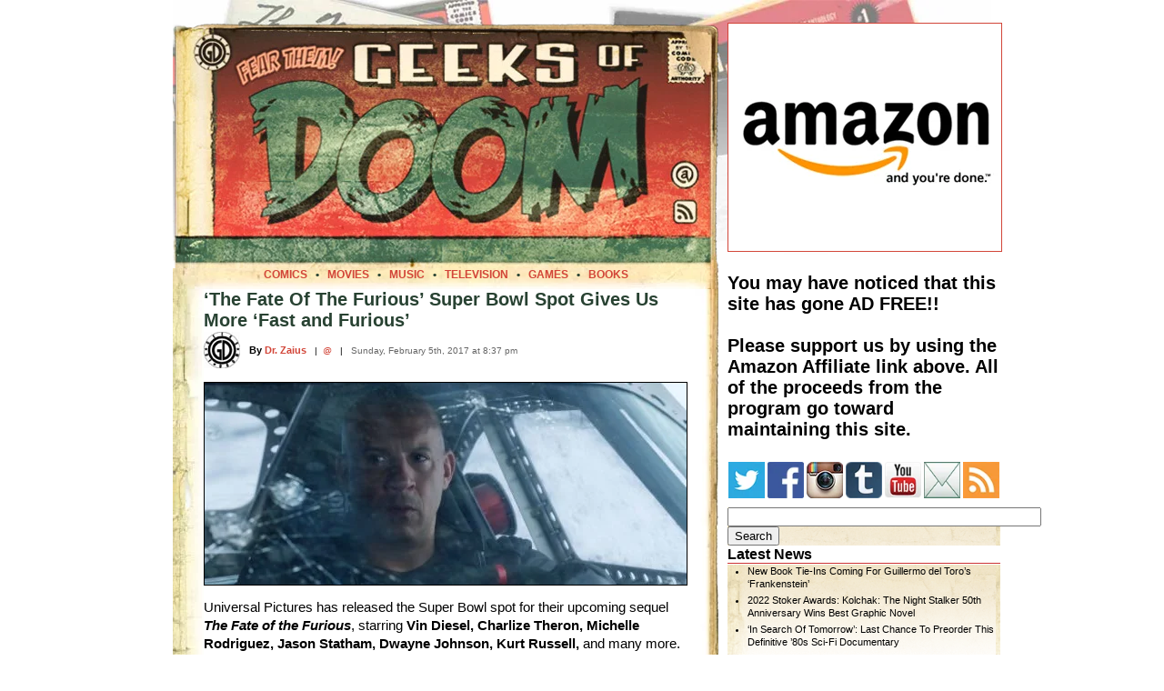

--- FILE ---
content_type: text/html; charset=UTF-8
request_url: https://geeksofdoom.com/2017/02/05/fate-of-the-furious-super-bowl-spot
body_size: 21252
content:
<!DOCTYPE html PUBLIC "-//W3C//DTD XHTML 1.0 Transitional//EN" "https://www.w3.org/TR/xhtml1/DTD/xhtml1-transitional.dtd"><html xmlns="https://www.w3.org/1999/xhtml"><head profile="https://gmpg.org/xfn/11"><meta http-equiv="Content-Type" content="text/html; charset=UTF-8" /><meta http-equiv="Content-Language" content="en" /><meta name="MSSmartTagsPreventParsing" content="TRUE" /><meta name="Resource-Type" content="document" /><meta name="Distribution" content="global" /><meta name="Robots" content="all" /><meta name="Revisit-After" content="2 days" /><meta name="title" content="&#8216;The Fate Of The Furious&#8217; Super Bowl Spot Gives Us More &#8216;Fast and Furious&#8217;" /><meta name="verify-v1" content="GlLwf81MqmMaxKIrWnrJwZYVtqCACxeu9QCfvXsPjnc=" /><meta name="y_key" content="1cc2fb1dfa767fa5" /><link rel="shortcut icon" href="https://www.geeksofdoom.com/GoD/img/favicon.ico" /><title>&#8216;The Fate Of The Furious&#8217; Super Bowl Spot Gives Us More &#8216;Fast and Furious&#8217;</title><link data-asynced="1" as="style" onload="this.onload=null;this.rel='stylesheet'"  rel="preload" href="https://www.geeksofdoom.com/GoD_css/master_1000.css" type="text/css" media="screen" /><link rel="alternate" type="application/rss+xml" title="Geeks of Doom RSS" href="https://feeds.feedburner.com/geeksofdoom" /><link rel="pingback" href="https://www.geeksofdoom.com/xmlrpc.php" /><meta name='robots' content='max-image-preview:large' /><link rel='dns-prefetch' href='//stats.wp.com' /><link rel='preconnect' href='//c0.wp.com' /><link rel='preconnect' href='//i0.wp.com' /><link rel="alternate" type="application/rss+xml" title="Geeks of Doom &raquo; &#8216;The Fate Of The Furious&#8217; Super Bowl Spot Gives Us More &#8216;Fast and Furious&#8217; Comments Feed" href="https://geeksofdoom.com/2017/02/05/fate-of-the-furious-super-bowl-spot/feed" /><style id="litespeed-ccss">/*<![CDATA[*/@media screen{body{font-size:62.5%;font-family:'Lucida Grande',Verdana,Arial,Sans-Serif;border:0;padding:0;margin:0;background:#fff;text-align:left}table,td{border:0;border-spacing:0;padding:0;margin:0}#frame{width:900px;background:#fff;margin:0 auto}#framebackground{padding-top:0;background:#fff;background:url('https://www.geeksofdoom.com/GoD/img/frame/masthead900_bkg.jpg') no-repeat;background-position:left top}.cb{display:block;margin-top:10px;margin-bottom:10px;margin-left:auto;margin-right:auto;border:1px solid #000}#cse-search-box{width:220px!important}a{color:#d24538;text-decoration:none}a:link{color:#d24538}a:visited{color:#d24538}.storyheadsingle{color:#284232;font-weight:700;font-size:2em;margin:0 0 5px}.storyauthor{margin:10px 0 5px;font-size:1.1em;font-weight:700}.storyauthor a{color:#d24538}.storyauthor a:visited{color:#d24538}.storydate{margin:0;color:#666;font-size:1em}.storytext{font-size:1.45em;line-height:1.4em}.irt{text-align:right;font-style:italic;font-weight:700;color:#2d7195}.navhead{font-weight:700;font-size:1.6em;margin:0 0 -10px;border-bottom:1px solid #c33}.navtext{font-size:1.1em;line-height:1.3em;margin-left:0;background:url('https://www.geeksofdoom.com/GoD/img/frame/nav_bkgrnd.gif');background-repeat:repeat-x;background-position:top left}.navtext a,a:visited{color:#000;text-decoration:none}.navtext ul{list-style-type:disc;margin-left:0;padding-left:2em}.navtext li{padding-bottom:4px}a:visited{color:#000;text-decoration:none}.breadcrumbs{color:#d24538;font-size:1.2em;margin:0;padding:0}.breadcrumbs a{color:#d24538}.breadcrumbs a:visited{color:#d24538}#commentform p{margin:5px 0;width:500px}}ul{box-sizing:border-box}:root{--wp--preset--font-size--normal:16px;--wp--preset--font-size--huge:42px}/*]]>*/</style><script data-optimized="1" type="litespeed/javascript" data-src="https://geeksofdoom.com/wp-content/plugins/litespeed-cache/assets/js/css_async.min.js"></script> <link data-asynced="1" as="style" onload="this.onload=null;this.rel='stylesheet'"  rel='preload' id='wp-block-library-css' href='https://c0.wp.com/c/6.6.4/wp-includes/css/dist/block-library/style.min.css' type='text/css' media='all' /><link data-asynced="1" as="style" onload="this.onload=null;this.rel='stylesheet'"  rel='preload' id='mediaelement-css' href='https://c0.wp.com/c/6.6.4/wp-includes/js/mediaelement/mediaelementplayer-legacy.min.css' type='text/css' media='all' /><link data-asynced="1" as="style" onload="this.onload=null;this.rel='stylesheet'"  rel='preload' id='wp-mediaelement-css' href='https://c0.wp.com/c/6.6.4/wp-includes/js/mediaelement/wp-mediaelement.min.css' type='text/css' media='all' /><style id='jetpack-sharing-buttons-style-inline-css' type='text/css'>.jetpack-sharing-buttons__services-list{display:flex;flex-direction:row;flex-wrap:wrap;gap:0;list-style-type:none;margin:5px;padding:0}.jetpack-sharing-buttons__services-list.has-small-icon-size{font-size:12px}.jetpack-sharing-buttons__services-list.has-normal-icon-size{font-size:16px}.jetpack-sharing-buttons__services-list.has-large-icon-size{font-size:24px}.jetpack-sharing-buttons__services-list.has-huge-icon-size{font-size:36px}@media print{.jetpack-sharing-buttons__services-list{display:none!important}}.editor-styles-wrapper .wp-block-jetpack-sharing-buttons{gap:0;padding-inline-start:0}ul.jetpack-sharing-buttons__services-list.has-background{padding:1.25em 2.375em}</style><style id='classic-theme-styles-inline-css' type='text/css'>/*! This file is auto-generated */
.wp-block-button__link{color:#fff;background-color:#32373c;border-radius:9999px;box-shadow:none;text-decoration:none;padding:calc(.667em + 2px) calc(1.333em + 2px);font-size:1.125em}.wp-block-file__button{background:#32373c;color:#fff;text-decoration:none}</style><style id='global-styles-inline-css' type='text/css'>/*<![CDATA[*/:root{--wp--preset--aspect-ratio--square: 1;--wp--preset--aspect-ratio--4-3: 4/3;--wp--preset--aspect-ratio--3-4: 3/4;--wp--preset--aspect-ratio--3-2: 3/2;--wp--preset--aspect-ratio--2-3: 2/3;--wp--preset--aspect-ratio--16-9: 16/9;--wp--preset--aspect-ratio--9-16: 9/16;--wp--preset--color--black: #000000;--wp--preset--color--cyan-bluish-gray: #abb8c3;--wp--preset--color--white: #ffffff;--wp--preset--color--pale-pink: #f78da7;--wp--preset--color--vivid-red: #cf2e2e;--wp--preset--color--luminous-vivid-orange: #ff6900;--wp--preset--color--luminous-vivid-amber: #fcb900;--wp--preset--color--light-green-cyan: #7bdcb5;--wp--preset--color--vivid-green-cyan: #00d084;--wp--preset--color--pale-cyan-blue: #8ed1fc;--wp--preset--color--vivid-cyan-blue: #0693e3;--wp--preset--color--vivid-purple: #9b51e0;--wp--preset--gradient--vivid-cyan-blue-to-vivid-purple: linear-gradient(135deg,rgba(6,147,227,1) 0%,rgb(155,81,224) 100%);--wp--preset--gradient--light-green-cyan-to-vivid-green-cyan: linear-gradient(135deg,rgb(122,220,180) 0%,rgb(0,208,130) 100%);--wp--preset--gradient--luminous-vivid-amber-to-luminous-vivid-orange: linear-gradient(135deg,rgba(252,185,0,1) 0%,rgba(255,105,0,1) 100%);--wp--preset--gradient--luminous-vivid-orange-to-vivid-red: linear-gradient(135deg,rgba(255,105,0,1) 0%,rgb(207,46,46) 100%);--wp--preset--gradient--very-light-gray-to-cyan-bluish-gray: linear-gradient(135deg,rgb(238,238,238) 0%,rgb(169,184,195) 100%);--wp--preset--gradient--cool-to-warm-spectrum: linear-gradient(135deg,rgb(74,234,220) 0%,rgb(151,120,209) 20%,rgb(207,42,186) 40%,rgb(238,44,130) 60%,rgb(251,105,98) 80%,rgb(254,248,76) 100%);--wp--preset--gradient--blush-light-purple: linear-gradient(135deg,rgb(255,206,236) 0%,rgb(152,150,240) 100%);--wp--preset--gradient--blush-bordeaux: linear-gradient(135deg,rgb(254,205,165) 0%,rgb(254,45,45) 50%,rgb(107,0,62) 100%);--wp--preset--gradient--luminous-dusk: linear-gradient(135deg,rgb(255,203,112) 0%,rgb(199,81,192) 50%,rgb(65,88,208) 100%);--wp--preset--gradient--pale-ocean: linear-gradient(135deg,rgb(255,245,203) 0%,rgb(182,227,212) 50%,rgb(51,167,181) 100%);--wp--preset--gradient--electric-grass: linear-gradient(135deg,rgb(202,248,128) 0%,rgb(113,206,126) 100%);--wp--preset--gradient--midnight: linear-gradient(135deg,rgb(2,3,129) 0%,rgb(40,116,252) 100%);--wp--preset--font-size--small: 13px;--wp--preset--font-size--medium: 20px;--wp--preset--font-size--large: 36px;--wp--preset--font-size--x-large: 42px;--wp--preset--spacing--20: 0.44rem;--wp--preset--spacing--30: 0.67rem;--wp--preset--spacing--40: 1rem;--wp--preset--spacing--50: 1.5rem;--wp--preset--spacing--60: 2.25rem;--wp--preset--spacing--70: 3.38rem;--wp--preset--spacing--80: 5.06rem;--wp--preset--shadow--natural: 6px 6px 9px rgba(0, 0, 0, 0.2);--wp--preset--shadow--deep: 12px 12px 50px rgba(0, 0, 0, 0.4);--wp--preset--shadow--sharp: 6px 6px 0px rgba(0, 0, 0, 0.2);--wp--preset--shadow--outlined: 6px 6px 0px -3px rgba(255, 255, 255, 1), 6px 6px rgba(0, 0, 0, 1);--wp--preset--shadow--crisp: 6px 6px 0px rgba(0, 0, 0, 1);}:where(.is-layout-flex){gap: 0.5em;}:where(.is-layout-grid){gap: 0.5em;}body .is-layout-flex{display: flex;}.is-layout-flex{flex-wrap: wrap;align-items: center;}.is-layout-flex > :is(*, div){margin: 0;}body .is-layout-grid{display: grid;}.is-layout-grid > :is(*, div){margin: 0;}:where(.wp-block-columns.is-layout-flex){gap: 2em;}:where(.wp-block-columns.is-layout-grid){gap: 2em;}:where(.wp-block-post-template.is-layout-flex){gap: 1.25em;}:where(.wp-block-post-template.is-layout-grid){gap: 1.25em;}.has-black-color{color: var(--wp--preset--color--black) !important;}.has-cyan-bluish-gray-color{color: var(--wp--preset--color--cyan-bluish-gray) !important;}.has-white-color{color: var(--wp--preset--color--white) !important;}.has-pale-pink-color{color: var(--wp--preset--color--pale-pink) !important;}.has-vivid-red-color{color: var(--wp--preset--color--vivid-red) !important;}.has-luminous-vivid-orange-color{color: var(--wp--preset--color--luminous-vivid-orange) !important;}.has-luminous-vivid-amber-color{color: var(--wp--preset--color--luminous-vivid-amber) !important;}.has-light-green-cyan-color{color: var(--wp--preset--color--light-green-cyan) !important;}.has-vivid-green-cyan-color{color: var(--wp--preset--color--vivid-green-cyan) !important;}.has-pale-cyan-blue-color{color: var(--wp--preset--color--pale-cyan-blue) !important;}.has-vivid-cyan-blue-color{color: var(--wp--preset--color--vivid-cyan-blue) !important;}.has-vivid-purple-color{color: var(--wp--preset--color--vivid-purple) !important;}.has-black-background-color{background-color: var(--wp--preset--color--black) !important;}.has-cyan-bluish-gray-background-color{background-color: var(--wp--preset--color--cyan-bluish-gray) !important;}.has-white-background-color{background-color: var(--wp--preset--color--white) !important;}.has-pale-pink-background-color{background-color: var(--wp--preset--color--pale-pink) !important;}.has-vivid-red-background-color{background-color: var(--wp--preset--color--vivid-red) !important;}.has-luminous-vivid-orange-background-color{background-color: var(--wp--preset--color--luminous-vivid-orange) !important;}.has-luminous-vivid-amber-background-color{background-color: var(--wp--preset--color--luminous-vivid-amber) !important;}.has-light-green-cyan-background-color{background-color: var(--wp--preset--color--light-green-cyan) !important;}.has-vivid-green-cyan-background-color{background-color: var(--wp--preset--color--vivid-green-cyan) !important;}.has-pale-cyan-blue-background-color{background-color: var(--wp--preset--color--pale-cyan-blue) !important;}.has-vivid-cyan-blue-background-color{background-color: var(--wp--preset--color--vivid-cyan-blue) !important;}.has-vivid-purple-background-color{background-color: var(--wp--preset--color--vivid-purple) !important;}.has-black-border-color{border-color: var(--wp--preset--color--black) !important;}.has-cyan-bluish-gray-border-color{border-color: var(--wp--preset--color--cyan-bluish-gray) !important;}.has-white-border-color{border-color: var(--wp--preset--color--white) !important;}.has-pale-pink-border-color{border-color: var(--wp--preset--color--pale-pink) !important;}.has-vivid-red-border-color{border-color: var(--wp--preset--color--vivid-red) !important;}.has-luminous-vivid-orange-border-color{border-color: var(--wp--preset--color--luminous-vivid-orange) !important;}.has-luminous-vivid-amber-border-color{border-color: var(--wp--preset--color--luminous-vivid-amber) !important;}.has-light-green-cyan-border-color{border-color: var(--wp--preset--color--light-green-cyan) !important;}.has-vivid-green-cyan-border-color{border-color: var(--wp--preset--color--vivid-green-cyan) !important;}.has-pale-cyan-blue-border-color{border-color: var(--wp--preset--color--pale-cyan-blue) !important;}.has-vivid-cyan-blue-border-color{border-color: var(--wp--preset--color--vivid-cyan-blue) !important;}.has-vivid-purple-border-color{border-color: var(--wp--preset--color--vivid-purple) !important;}.has-vivid-cyan-blue-to-vivid-purple-gradient-background{background: var(--wp--preset--gradient--vivid-cyan-blue-to-vivid-purple) !important;}.has-light-green-cyan-to-vivid-green-cyan-gradient-background{background: var(--wp--preset--gradient--light-green-cyan-to-vivid-green-cyan) !important;}.has-luminous-vivid-amber-to-luminous-vivid-orange-gradient-background{background: var(--wp--preset--gradient--luminous-vivid-amber-to-luminous-vivid-orange) !important;}.has-luminous-vivid-orange-to-vivid-red-gradient-background{background: var(--wp--preset--gradient--luminous-vivid-orange-to-vivid-red) !important;}.has-very-light-gray-to-cyan-bluish-gray-gradient-background{background: var(--wp--preset--gradient--very-light-gray-to-cyan-bluish-gray) !important;}.has-cool-to-warm-spectrum-gradient-background{background: var(--wp--preset--gradient--cool-to-warm-spectrum) !important;}.has-blush-light-purple-gradient-background{background: var(--wp--preset--gradient--blush-light-purple) !important;}.has-blush-bordeaux-gradient-background{background: var(--wp--preset--gradient--blush-bordeaux) !important;}.has-luminous-dusk-gradient-background{background: var(--wp--preset--gradient--luminous-dusk) !important;}.has-pale-ocean-gradient-background{background: var(--wp--preset--gradient--pale-ocean) !important;}.has-electric-grass-gradient-background{background: var(--wp--preset--gradient--electric-grass) !important;}.has-midnight-gradient-background{background: var(--wp--preset--gradient--midnight) !important;}.has-small-font-size{font-size: var(--wp--preset--font-size--small) !important;}.has-medium-font-size{font-size: var(--wp--preset--font-size--medium) !important;}.has-large-font-size{font-size: var(--wp--preset--font-size--large) !important;}.has-x-large-font-size{font-size: var(--wp--preset--font-size--x-large) !important;}
:where(.wp-block-post-template.is-layout-flex){gap: 1.25em;}:where(.wp-block-post-template.is-layout-grid){gap: 1.25em;}
:where(.wp-block-columns.is-layout-flex){gap: 2em;}:where(.wp-block-columns.is-layout-grid){gap: 2em;}
:root :where(.wp-block-pullquote){font-size: 1.5em;line-height: 1.6;}/*]]>*/</style><link rel="https://api.w.org/" href="https://geeksofdoom.com/wp-json/" /><link rel="alternate" title="JSON" type="application/json" href="https://geeksofdoom.com/wp-json/wp/v2/posts/363947" /><link rel="EditURI" type="application/rsd+xml" title="RSD" href="https://geeksofdoom.com/xmlrpc.php?rsd" /><meta name="generator" content="WordPress 6.6.4" /><link rel="canonical" href="https://geeksofdoom.com/2017/02/05/fate-of-the-furious-super-bowl-spot" /><link rel='shortlink' href='https://wp.me/p3SKl0-1wG7' /><link rel="alternate" title="oEmbed (JSON)" type="application/json+oembed" href="https://geeksofdoom.com/wp-json/oembed/1.0/embed?url=https%3A%2F%2Fgeeksofdoom.com%2F2017%2F02%2F05%2Ffate-of-the-furious-super-bowl-spot" /><link rel="alternate" title="oEmbed (XML)" type="text/xml+oembed" href="https://geeksofdoom.com/wp-json/oembed/1.0/embed?url=https%3A%2F%2Fgeeksofdoom.com%2F2017%2F02%2F05%2Ffate-of-the-furious-super-bowl-spot&#038;format=xml" /><style>img#wpstats{display:none}</style><style data-context="foundation-flickity-css">/*<![CDATA[*//*! Flickity v2.0.2
http://flickity.metafizzy.co
---------------------------------------------- */.flickity-enabled{position:relative}.flickity-enabled:focus{outline:0}.flickity-viewport{overflow:hidden;position:relative;height:100%}.flickity-slider{position:absolute;width:100%;height:100%}.flickity-enabled.is-draggable{-webkit-tap-highlight-color:transparent;tap-highlight-color:transparent;-webkit-user-select:none;-moz-user-select:none;-ms-user-select:none;user-select:none}.flickity-enabled.is-draggable .flickity-viewport{cursor:move;cursor:-webkit-grab;cursor:grab}.flickity-enabled.is-draggable .flickity-viewport.is-pointer-down{cursor:-webkit-grabbing;cursor:grabbing}.flickity-prev-next-button{position:absolute;top:50%;width:44px;height:44px;border:none;border-radius:50%;background:#fff;background:hsla(0,0%,100%,.75);cursor:pointer;-webkit-transform:translateY(-50%);transform:translateY(-50%)}.flickity-prev-next-button:hover{background:#fff}.flickity-prev-next-button:focus{outline:0;box-shadow:0 0 0 5px #09f}.flickity-prev-next-button:active{opacity:.6}.flickity-prev-next-button.previous{left:10px}.flickity-prev-next-button.next{right:10px}.flickity-rtl .flickity-prev-next-button.previous{left:auto;right:10px}.flickity-rtl .flickity-prev-next-button.next{right:auto;left:10px}.flickity-prev-next-button:disabled{opacity:.3;cursor:auto}.flickity-prev-next-button svg{position:absolute;left:20%;top:20%;width:60%;height:60%}.flickity-prev-next-button .arrow{fill:#333}.flickity-page-dots{position:absolute;width:100%;bottom:-25px;padding:0;margin:0;list-style:none;text-align:center;line-height:1}.flickity-rtl .flickity-page-dots{direction:rtl}.flickity-page-dots .dot{display:inline-block;width:10px;height:10px;margin:0 8px;background:#333;border-radius:50%;opacity:.25;cursor:pointer}.flickity-page-dots .dot.is-selected{opacity:1}/*]]>*/</style><style data-context="foundation-slideout-css">.slideout-menu{position:fixed;left:0;top:0;bottom:0;right:auto;z-index:0;width:256px;overflow-y:auto;-webkit-overflow-scrolling:touch;display:none}.slideout-menu.pushit-right{left:auto;right:0}.slideout-panel{position:relative;z-index:1;will-change:transform}.slideout-open,.slideout-open .slideout-panel,.slideout-open body{overflow:hidden}.slideout-open .slideout-menu{display:block}.pushit{display:none}</style><link rel="image_src" href="https://www.geeksofdoom.com/GoD/img/2016/12/the-fate-of-the-furious-starring-vin-diesel-530x222.jpg" />
<style>.ios7.web-app-mode.has-fixed header{ background-color: rgba(45,53,63,.88);}</style></head><body><div id="frame"><div id="framebackground"><table width="900" border="0"><tr><td><img data-lazyloaded="1" src="[data-uri]" data-src="https://www.geeksofdoom.com/GoD/img/spacer.gif" alt="space" width="900" height="25" /></td></tr></table><table width="900" border="0" cellpadding="0" cellspacing="0"><tr><td valign="top"><table border="0" cellpadding="0" cellspacing="0"><tr><td colspan="3"><img data-lazyloaded="1" src="[data-uri]" data-src="https://www.geeksofdoom.com/GoD/img/frame/entry_top_01.png" width="600" height="7" border="0" alt="head" /></td></tr><tr><td><img data-lazyloaded="1" src="[data-uri]" data-src="https://www.geeksofdoom.com/GoD/img/frame/entry_top_02.png" width="5" height="263" border="0" alt="head" /></td><td><img data-lazyloaded="1" src="[data-uri]" data-src="https://www.geeksofdoom.com/GoD/img/frame/entry_top_03.jpg" width="590" height="263" border="0" alt="head" usemap="#headermap" /></td><td><img data-lazyloaded="1" src="[data-uri]" data-src="https://www.geeksofdoom.com/GoD/img/frame/entry_top_04.png" width="5" height="263" border="0" alt="head" /></td></tr></table><map name="headermap" id="headermap"><area shape="rect" coords="0,0,525,225" href="/" alt="Home" title="Visit the Geeks of Doom homepage" /><area shape="rect" coords="538,141,575,178" href="https://www.geeksofdoom.com/contact/" alt="Contact" title="Contact the Geeks of Doom" /><area shape="rect" coords="540,184,575,219" href="https://feeds.feedburner.com/geeksofdoom" alt="RSS Feed" title="Subscribe to our RSS Feed" /></map><table width="600" border="0" cellpadding="0" cellspacing="0"><tr><td align="center" valign="top" height="23" background="https://www.geeksofdoom.com/GoD/img/frame/story_border_top.jpg">
<span class="breadcrumbs"><strong>
<a href="https://www.geeksofdoom.com/category/comics">COMICS</a>
<font color="#284232">&nbsp;&nbsp;&bull;&nbsp;&nbsp;</font>
<a href="https://www.geeksofdoom.com/category/movies">MOVIES</a>
<font color="#284232">&nbsp;&nbsp;&bull;&nbsp;&nbsp;</font>
<a href="https://www.geeksofdoom.com/category/music">MUSIC</a>
<font color="#284232">&nbsp;&nbsp;&bull;&nbsp;&nbsp;</font>
<a href="https://www.geeksofdoom.com/category/television">TELEVISION</a>
<font color="#284232">&nbsp;&nbsp;&bull;&nbsp;&nbsp;</font>
<a href="https://www.geeksofdoom.com/category/video-games">GAMES</a>
<font color="#284232">&nbsp;&nbsp;&bull;&nbsp;&nbsp;</font>
<a href="https://www.geeksofdoom.com/category/books">BOOKS</a>
</strong></span></td></tr></table><table width="600" border="0" cellpadding="0" cellspacing="0"><tr><td width="35" bgcolor="#ffffff" background="https://www.geeksofdoom.com/GoD/img/frame/story_border_left.jpg"></td><td width="530"><span class="storyheadsingle" id="post-363947">&#8216;The Fate Of The Furious&#8217; Super Bowl Spot Gives Us More &#8216;Fast and Furious&#8217;</span><table width="530" border="0"><tr><td><img data-lazyloaded="1" src="[data-uri]" width="10" height="1" data-src="https://www.geeksofdoom.com/GoD/img/spacer.gif" alt="space" /></td></tr></table><table width="530" cellpadding="0" cellspacing="0" border="0"><tr><td valign="middle" align="left" width="50"><img data-lazyloaded="1" src="[data-uri]" data-src="https://www.geeksofdoom.com/GoD/img/users/drzaius.jpg" alt="Dr. Zaius" width="40" height="40" align="top"/></td><td valign="middle" align="left" width="470">
<span class="storyauthor">By <a href="https://www.geeksofdoom.com/meet-the-geeks#drzaius" target="_blank" title="View Dr. Zaius's profile">Dr. Zaius</a></span>
&nbsp;&nbsp;|&nbsp;&nbsp;<a target="_blank" title="Follow Dr. Zaius on Twitter" href="https://twitter.com/DrZaiusGoD">@</a>
&nbsp;&nbsp;|&nbsp;&nbsp;
<span class="storydate">Sunday, February 5th, 2017 at 8:37 pm</span></td></tr></table><div class="storytext"><p><a target="_blank" href="https://www.geeksofdoom.com/2016/12/11/fate-of-the-furious-trailer-1/the-fate-of-the-furious-starring-vin-diesel" rel="attachment wp-att-360020"><img data-lazyloaded="1" src="[data-uri]" data-recalc-dims="1" fetchpriority="high" decoding="async" title="The Fate of the Furious starring Vin Diesel"  data-src="https://i0.wp.com/www.geeksofdoom.com/GoD/img/2016/12/the-fate-of-the-furious-starring-vin-diesel-530x222.jpg?resize=530%2C222&#038;ssl=1" alt="The Fate of the Furious starring Vin Diesel" width="530" height="222" class="cb" /></a></p><p>Universal Pictures has released the Super Bowl spot for their upcoming sequel <strong><em>The Fate of the Furious</em></strong>, starring <strong>Vin Diesel, Charlize Theron, Michelle Rodriguez, Jason Statham, Dwayne Johnson, Kurt Russell,</strong> and many more.</p><p>Watch the extended Super Bowl TV spot here below.</p><p><span id="more-363947"></span></p><p>The creators of the <em>Fast and the Furious</em> franchise have given up all claims to sanity and believability with this latest trailer for the 8th installment in the series that dates back to 2001. The newly titled <em>The Fate of the Furious</em> picks up from where 2015&#8217;s <em>Furious 7</em> left off. After <em>F7</em> paid tribute to the late franchise star Paul Walker, the 8th installment is apparently paying tribute to the military industrial complex. In just over one minute of the trailer, we see machine guns, wrecking balls, tanks, and why not, a nuclear submarine!</p><p>As the trailer starts, Dominic Toretto (Vin Diesel) appears to turn his back on the gang, going with new villain Cipher (Charlize Theron). The entire crew is back including Michelle Rodriguez, Jason Statham, Dwayne Johnson, Kurt Russell, Tyrese Gibson, Ludacris, etc. Some of the notable highlights from the insane trailer feature what appears to be an arctic chase scene featuring as expected plenty of disposable gorgeous automobiles driving at and away from a submarine which breaches the ice. This may be the dictionary definition of &#8220;popcorn movie.&#8221;</p><p>Directed by <strong>F. Gary Gary</strong>, <em>The Fate of the Furious</em>, starring <strong>Vin Diesel, Dwayne Johnson, Jason Statham, Michelle Rodriguez, Tyrese Gibson, Chris &#8220;Ludacris&#8221; Bridges, Helen Mirren, Nathalie Emmanuel, Elsa Pataky, Scott Eastwood,</strong> with Kurt Russell and Charlize Theron<strong>Dafne Keen</strong>, opens in theaters everywhere on March 3, 2017</p><blockquote><p>On the heels of 2015&#8217;s Furious 7, one of the fastest movies to reach $1 billion worldwide in box-office history and the sixth-biggest global title of all time, comes the newest chapter in one of the most popular and enduring motion-picture serials of all time: The Fate of the Furious.</p><p>Now that Dom and Letty are on their honeymoon and Brian and Mia have retired from the game&#8221;”and the rest of the crew has been exonerated&#8221;”the globetrotting team has found a semblance of a normal life. But when a mysterious woman (Oscar® winner Charlize Theron) seduces Dom into the world of crime he can&#8217;t seem to escape and a betrayal of those closest to him, they will face trials that will test them as never before.</p><p>From the shores of Cuba and the streets of New York City to the icy plains off the arctic Barents Sea, our elite force will crisscross the globe to stop an anarchist from unleashing chaos on the world&#8217;s stage&#8221;¦and to bring home the man who made them a family.</p><p>For The Fate of the Furious, Vin Diesel is joined by a returning all-star cast that includes Dwayne Johnson, Jason Statham, Michelle Rodriguez, Tyrese Gibson, Chris &#8220;Ludacris&#8221; Bridges, Nathalie Emmanuel, Elsa Pataky and Kurt Russell. In addition to Theron, the series welcomes newcomers Scott Eastwood and Oscar® winner Helen Mirren. The film is directed by F. Gary Gray (Straight Outta Compton) and produced by returning producers Neal H. Moritz, Michael Fottrell and Diesel.</p></blockquote><p>The Atlanta Falcons and New England Patriots meet for Super Bowl LI at NRG Stadium in Houston, Texas, at 6:30 pm ET on Sunday, February 5, 2017. The Big Game will be broadcast on FOX TV, with FOX Sports GO streaming it online.</p><p><span class="blt">Super Bowl TV Spot</span></p><p><strong>The Fate of the Furious &#8211; Big Game Spot &#8211; In Theaters April 14 (HD)</strong></p><p><iframe data-lazyloaded="1" src="about:blank" width="530" height="325" data-litespeed-src="https://www.youtube.com/embed/-9FU7Ia-BKg" frameborder="0" allowfullscreen></iframe><br />
<small><em>On the heels of 2015&#8217;s Furious 7, comes The Fate of the Furious on April 14, 2017.</em></small></p><p><span class="blt">Poster</span></p><p><a target="_Blank" href="https://www.geeksofdoom.com/2017/02/05/fate-of-the-furious-super-bowl-spot/fate-of-the-furious-poster" rel="attachment wp-att-363951"><img data-lazyloaded="1" src="[data-uri]" data-recalc-dims="1" decoding="async" title="The Fate of the Furious poster"  data-src="https://i0.wp.com/www.geeksofdoom.com/GoD/img/2017/02/fate-of-the-furious-poster-530x839.jpg?resize=530%2C839&#038;ssl=1" alt="The Fate of the Furious poster" width="530" height="839" class="cb" /></a></p></div><table><tr><td><div id="disqus_thread"><h2 id="comments">No Comments	<a href="#postcomment" title="Leave a comment">&raquo;</a></h2><p>No comments yet.</p><p><a href="https://geeksofdoom.com/2017/02/05/fate-of-the-furious-super-bowl-spot/feed"><abbr title="Really Simple Syndication">RSS</abbr> feed for comments on this post.</a>	<a href="https://geeksofdoom.com/2017/02/05/fate-of-the-furious-super-bowl-spot/trackback" rel="trackback">TrackBack <abbr title="Universal Resource Locator">URL</abbr></a></p><h2 id="postcomment">Leave a comment</h2><form action="https://geeksofdoom.com/wp-comments-post.php" method="post" id="commentform"><p><input type="text" name="author" id="author" value="" size="22" tabindex="1" />
<label for="author"><small>Name (required)</small></label></p><p><input type="text" name="email" id="email" value="" size="22" tabindex="2" />
<label for="email"><small>Mail (will not be published) (required)</small></label></p><p><input type="text" name="url" id="url" value="" size="22" tabindex="3" />
<label for="url"><small>Website</small></label></p><p><textarea name="comment" id="comment" cols="64" rows="5" tabindex="4"></textarea></p><p><input name="submit" type="submit" id="submit" tabindex="5" value="Submit Comment" />
<input type="hidden" name="comment_post_ID" value="363947" /></p><p style="display: none;"><input type="hidden" id="akismet_comment_nonce" name="akismet_comment_nonce" value="ebb1518cd6" /></p><p style="display: none !important;" class="akismet-fields-container" data-prefix="ak_"><label>&#916;<textarea name="ak_hp_textarea" cols="45" rows="8" maxlength="100"></textarea></label><input type="hidden" id="ak_js_1" name="ak_js" value="217"/><script type="litespeed/javascript">document.getElementById("ak_js_1").setAttribute("value",(new Date()).getTime())</script></p></form></div></td></tr></table><table border="0"><tr><td><img data-lazyloaded="1" src="[data-uri]" width="10" height="1" data-src="https://www.geeksofdoom.com/GoD/img/spacer.gif" alt="space" /></td></tr></table><table cellpadding="0" cellspacing="0" width="530" border="0"><tr valign="top"><td valign="top" align="left" width="530"><div class="topics"><b>Topics:</b> <a href="https://geeksofdoom.com/category/television/commercials" rel="category tag">Commercials</a>, <a href="https://geeksofdoom.com/category/movies" rel="category tag">Movies</a>, <a href="https://geeksofdoom.com/category/news" rel="category tag">News</a>, <a href="https://geeksofdoom.com/category/movies/sequels-movies" rel="category tag">Sequels</a>, <a href="https://geeksofdoom.com/category/television" rel="category tag">Television</a>, <a href="https://geeksofdoom.com/category/videos" rel="category tag">Videos</a></div></td></tr></table><table cellpadding="0" cellspacing="0" width="530" border="0"><tr valign="top"><td valign="top" align="left" width="530"><div class="topics"><b>Tags:</b>  <a href="https://geeksofdoom.com/tag/charlize-theron" rel="tag">Charlize Theron</a>, <a href="https://geeksofdoom.com/tag/chris-ludacris-bridges" rel="tag">Chris â€œLudacrisâ€ Bridges</a>, <a href="https://geeksofdoom.com/tag/dwayne-johnson" rel="tag">Dwayne Johnson</a>, <a href="https://geeksofdoom.com/tag/elsa-pataky" rel="tag">Elsa Pataky</a>, <a href="https://geeksofdoom.com/tag/f8" rel="tag">F8</a>, <a href="https://geeksofdoom.com/tag/fast-and-furious" rel="tag">Fast and Furious</a>, <a href="https://geeksofdoom.com/tag/helen-mirren" rel="tag">Helen Mirren</a>, <a href="https://geeksofdoom.com/tag/jason-statham" rel="tag">Jason Statham</a>, <a href="https://geeksofdoom.com/tag/kurt-russell" rel="tag">Kurt Russell</a>, <a href="https://geeksofdoom.com/tag/ludacris" rel="tag">Ludacris</a>, <a href="https://geeksofdoom.com/tag/michelle-rodriguez" rel="tag">Michelle Rodriguez</a>, <a href="https://geeksofdoom.com/tag/nathalie-emmanuel" rel="tag">Nathalie Emmanuel</a>, <a href="https://geeksofdoom.com/tag/scott-eastwood" rel="tag">Scott Eastwood</a>, <a href="https://geeksofdoom.com/tag/the-fate-of-the-furious" rel="tag">The Fate of the Furious</a>, <a href="https://geeksofdoom.com/tag/tyrese-gibson" rel="tag">Tyrese Gibson</a>, <a href="https://geeksofdoom.com/tag/vin-diesel" rel="tag">Vin Diesel</a></div></td></tr></table><table border="0"><tr><td><img data-lazyloaded="1" src="[data-uri]" width="10" height="1" data-src="https://www.geeksofdoom.com/GoD/img/spacer.gif" alt="space" /></td></tr></table><table width="530" border="0" cellpadding="0" cellspacing="0"><tr><td colspan="3" align="center"><div class="postnavtext"><b>Previous Article</b></div></td><td colspan="1"><img data-lazyloaded="1" src="[data-uri]" data-src="https://www.geeksofdoom.com/GoD/img/spacer.gif" alt="space" width="1" height="10" /></td><td colspan="3" align="center"><div class="postnavtext"><b>Next Article</b></div></td></tr><tr><td width="8"><div class="postnavtext">&laquo;</div></td><td width="250" align="right" valign="top"><div class="postnavtext"><a href="https://geeksofdoom.com/2017/02/05/logan-super-bowl-spot" rel="prev">&#8216;Logan&#8217; Super Bowl Spot: Hugh Jackman Returns As X-Men&#8217;s Wolverine</a></div></td><td width="6"></td><td width="1" bgcolor="000000"></td><td width="7"></td><td width="250" align="left" valign="top"><div class="postnavtext"><a href="https://geeksofdoom.com/2017/02/05/stranger-things-super-bowl-spot" rel="next">&#8216;Stranger Things&#8217; Super Bowl TV Spot Teases Season 2 Of Netflix Series</a></div></td><td width="8"><div class="postnavtext">&raquo;</div></td></tr></table><table width="530" border="0" cellpadding="0" cellspacing="0" align="center"><tr><td><img data-lazyloaded="1" src="[data-uri]" width="15" height="1" data-src="https://www.geeksofdoom.com/GoD/img/spacer.gif" alt="space" /></td></tr><tr><td align="center"></td></tr></table></td><td width="35" background="https://www.geeksofdoom.com/GoD/img/frame/story_border_right.jpg"></td></tr><tr><td colspan="3" height="30" background="https://www.geeksofdoom.com/GoD/img/frame/story_border_bottom.jpg"></td></tr></table><table><tr><td><img data-lazyloaded="1" src="[data-uri]" width="5" height="1" data-src="https://www.geeksofdoom.com/GoD/img/spacer.gif" alt="space" /></td></tr></table><table width="600" border="0"><tr><td><div class="related"><div id="relatedposts"><b>Related Articles on Geeks of Doom</b><table width="600" align="center"><tr><td width="20" height="25"></td><td align="left">• <a href="https://geeksofdoom.com/2021/07/27/movie-review-jungle-cruise" rel="bookmark" title="Movie Review: Jungle Cruise">Movie Review: Jungle Cruise</a></td></tr></table><table width="600" align="center"><tr><td width="20" height="25"></td><td align="left">• <a href="https://geeksofdoom.com/2020/01/31/blu-ray-review-game-of-thrones-the-complete-series" rel="bookmark" title="Blu-ray Review: Game Of Thrones: The Complete Series">Blu-ray Review: Game Of Thrones: The Complete Series</a></td></tr></table><table width="600" align="center"><tr><td width="20" height="25"></td><td align="left">• <a href="https://geeksofdoom.com/2019/11/14/dwayne-johnson-release-date-black-adam-movie" rel="bookmark" title="Dwayne Johnson Announces Release Date For &#8216;Black Adam&#8217; Movie">Dwayne Johnson Announces Release Date For &#8216;Black Adam&#8217; Movie</a></td></tr></table><table width="600" align="center"><tr><td width="20" height="25"></td><td align="left">• <a href="https://geeksofdoom.com/2019/11/06/tarantino-once-upon-a-time-in-hollywood-digital-4k-blu-ray-dvd-release-dates-bonus-features" rel="bookmark" title="Quentin Tarantino&#8217;s &#8216;Once Upon A Time In Hollywood&#8217; Digital, 4K, Blu-ray, and DVD Release Dates and Bonus Features Announced">Quentin Tarantino&#8217;s &#8216;Once Upon A Time In Hollywood&#8217; Digital, 4K, Blu-ray, and DVD Release Dates and Bonus Features Announced</a></td></tr></table><table width="600" align="center"><tr><td width="20" height="25"></td><td align="left">• <a href="https://geeksofdoom.com/2019/10/31/jumanji-next-level-final-trailer" rel="bookmark" title="&#8216;Jumanji: The Next Level&#8217; Trailer: The Gang Experiences Technical Difficulties In Body-Switcheroo Sequel">&#8216;Jumanji: The Next Level&#8217; Trailer: The Gang Experiences Technical Difficulties In Body-Switcheroo Sequel</a></td></tr></table></div></div></td></tr></table></td><td><img data-lazyloaded="1" src="[data-uri]" data-src="https://www.geeksofdoom.com/GoD/img/spacer.gif" alt="space" width="10" height="20" /></td><td valign="top"><table width="300" border="0" cellpadding="0" cellspacing="0"><tr><td><table width="300" border="0"><tr><td width="300" height="250" valign="top" align="right"><a target="_blank" href="https://www.amazon.com/?&_encoding=UTF8&tag=geeksofdoom-20&linkCode=ur2&linkId=2b5dcdf9804b1f3ebb6b2f6a242e247d&camp=1789&creative=9325"><img data-lazyloaded="1" src="[data-uri]" border="1" data-src="https://www.geeksofdoom.com/GoD/img/promo/amazon_300x250.jpg" alt="Amazon.com" width="300" height="250" /></a></td></tr></table></td></tr></table><table width="300" border="0"><tr><td><img data-lazyloaded="1" src="[data-uri]" data-src="https://www.geeksofdoom.com/GoD/img/spacer.gif" alt="space" width="300" height="10" /></td></tr></table><table width="300" border="0"><tr><td><h1><strong>You may have noticed that this site has gone AD FREE!!<br /><br />Please support us by using the Amazon Affiliate link above. All of the proceeds from the program go toward maintaining this site.</strong></h1></td></tr></table><table width="300" border="0"><tr><td><img data-lazyloaded="1" src="[data-uri]" data-src="https://www.geeksofdoom.com/GoD/img/spacer.gif" alt="space" width="300" height="10" /></td></tr></table><table width="300" border="0" cellpadding="0" cellspacing="0"><tr><td valign="middle" align="center" width="40"><a target="_blank" href="https://twitter.com/geeksofdoom"><img data-lazyloaded="1" src="[data-uri]" border="0" width="40" height="40" data-src="https://www.geeksofdoom.com/GoD/img/icons/icon-twitter.jpg" title="Follow Geeks of Doom on Twitter" alt="Geeks of Doom on Twitter" /></a></td><td valign="middle" align="center" width="40"><a target="_blank" href="https://facebook.com/geeksofdoom"><img data-lazyloaded="1" src="[data-uri]" border="0" width="40" height="40" data-src="https://www.geeksofdoom.com/GoD/img/icons/icon-facebook.jpg" title="Follow Geeks of Doom on Facebook" alt="Geeks of Doom on Facebook" /></a></td><td valign="middle" align="center" width="40"><a target="_blank" href="https://instagram.com/geekofdoom"><img data-lazyloaded="1" src="[data-uri]" border="0" width="40" height="40" data-src="https://www.geeksofdoom.com/GoD/img/icons/icon-instagram.png" title="Follow Geeks of Doom on Instagram" alt="Geeks of Doom on Instagram" /></a></td><td valign="middle" align="center" width="40"><a target="_blank" href="https://geeksofdoom.tumblr.com/"><img data-lazyloaded="1" src="[data-uri]" border="0" width="40" height="40" data-src="https://www.geeksofdoom.com/GoD/img/icons/icon-tumblr.png" title="Follow Geeks of Doom on Tumblr" alt="Follow Geeks of Doom on Tumblr" /></a></td><td valign="middle" align="center" width="40"><a target="_blank" href="https://www.youtube.com/user/geeksofdoom/videos?view=0&sort=p&flow=grid"><img data-lazyloaded="1" src="[data-uri]" border="0" width="40" height="40" data-src="https://www.geeksofdoom.com/GoD/img/icons/icon-youtube.jpg" title="Subscribe to Geeks of Doom on YouTube" alt="Geeks of Doom on YouTube" /></a></td><td valign="middle" align="center" width="40"><a target="_blank" href="https://feedburner.google.com/fb/a/mailverify?uri=geeksofdoom"><img data-lazyloaded="1" src="[data-uri]" border="0" width="40" height="40" data-src="https://www.geeksofdoom.com/GoD/img/icons/icon-email.jpg" title="Subscribe to the Geeks of Doom Email Digest" alt="Geeks of Doom Email Digest" /></a></td><td valign="middle" align="center" width="40"><a target="_blank" href="https://feeds.feedburner.com/geeksofdoom"><img data-lazyloaded="1" src="[data-uri]" border="0" width="40" height="40" data-src="https://www.geeksofdoom.com/GoD/img/icons/icon-rss.jpg" title="Subscribe to the Geeks of Doom RSS Feed" alt="Geeks of Doom RSS Feed" /></a></td></tr></table><table width="300" border="0"><tr><td><img data-lazyloaded="1" src="[data-uri]" data-src="https://www.geeksofdoom.com/GoD/img/spacer.gif" alt="space" width="300" height="10" /></td></tr></table><table width="300" border="0" cellpadding="0" cellspacing="0"><tr><td width="300" valign="top"><table bgcolor="#FEF3BD" width="300" border="0" cellpadding="0" cellspacing="0"><tr><td valign="middle" background="https://www.geeksofdoom.com/GoD/img/frame/nav_bkgrnd.gif"><form action="https://www.geeksofdoom.com/search-results" id="cse-search-box"><div>
<input type="hidden" name="cx" value="partner-pub-4066827149788913:1965500915" />
<input type="hidden" name="cof" value="FORID:10" />
<input type="hidden" name="ie" value="UTF-8" />
<input type="text" name="q" size="41" />
<input type="submit" name="sa" value="Search" /></div></form> <script type="litespeed/javascript" data-src="https://www.google.com/coop/cse/brand?form=cse-search-box&amp;lang=en"></script> </td></tr></table><table width="300" border="0"><tr><td><img data-lazyloaded="1" src="[data-uri]" width="10" height="1" data-src="https://www.geeksofdoom.com/GoD/img/spacer.gif" alt="space" /></td></tr></table><table width="300" border="0" cellpadding="0" cellspacing="0"><tr><td width="300" valign="top"><div class="navhead">Latest News</div><div class="navtext"><ul><li><a href="https://geeksofdoom.com/2025/10/20/guillermo-del-toro-frankenstein-book-tie-ins">New Book Tie-Ins Coming For Guillermo del Toro&#8217;s &#8216;Frankenstein&#8217;</a></li><li><a href="https://geeksofdoom.com/2023/06/20/2022-stoker-awards-kolchak-wins">2022 Stoker Awards: Kolchak: The Night Stalker 50th Anniversary Wins Best Graphic Novel</a></li><li><a href="https://geeksofdoom.com/2022/03/15/in-search-of-tomorrow-preorder">&#8216;In Search Of Tomorrow&#8217;: Last Chance To Preorder This Definitive &#8217;80s Sci-Fi Documentary</a></li><li><a href="https://geeksofdoom.com/2021/11/07/stranger-things-nyc-pop-up">Video: &#8216;Stranger Things&#8217; Times Square NYC Pop-Up Store</a></li><li><a href="https://geeksofdoom.com/2021/10/29/kolchak-stalks-the-night-again-in-50th-anniversary-graphic-novel">Kolchak Stalks The Night Again In 50th Anniversary Graphic Novel</a></li></ul><div class="irt"><a href="https://www.geeksofdoom.com/category/news">...more news</a></div></div></td></tr></table><table width="300" border="0" cellpadding="0" cellspacing="0"><tr><td width="300" valign="top"><div class="navhead">Latest Features</div><div class="navtext"><ul><li><a href="https://geeksofdoom.com/2025/09/04/fall-2025-book-recommendations">Fall 2025 Book Recommendations</a></li><li><a href="https://geeksofdoom.com/2025/05/12/kickstarter-spotlight-glow-1-7">Kickstarter Spotlight: Glow #1-7: A Post-Apocalyptic Techno-Fantasy Odyssey</a></li><li><a href="https://geeksofdoom.com/2024/11/25/holiday-gift-guide-2024-dungeons-dragons">Holiday Gift Guide 2024: Dungeons &#038; Dragons</a></li><li><a href="https://geeksofdoom.com/2024/11/19/holiday-gift-guide-2024-books">Holiday Gift Guide 2024: Books, Games, Collectibles &#038; More!</a></li><li><a href="https://geeksofdoom.com/2024/09/25/fall-2024-book-recommendations">Fall 2024 Book Recommendations</a></li></ul><div class="irt"><a href="https://www.geeksofdoom.com/category/features">...more features</a></div></div></td></tr></table><table width="300" border="0" cellpadding="0" cellspacing="0"><tr><td width="300" valign="top"><div class="navhead">Latest Reviews</div><div class="navtext"><ul><li><a href="https://geeksofdoom.com/2025/11/03/book-review-art-and-making-of-frankenstein_del_toro">Book Review: The Art &#038; Making Of Frankenstein: Written &#038; Directed By Guillermo del Toro</a></li><li><a href="https://geeksofdoom.com/2025/10/13/movie-review-deathstalker-2025">Movie Review: Deathstalker (2025)</a></li><li><a href="https://geeksofdoom.com/2025/10/07/book-review-dungeons-dragons-the-finest-edge-of-twilight-by-r-a-salvatore">Book Review: Dungeons &#038; Dragons: The Finest Edge of Twilight by R. A. Salvatore</a></li><li><a href="https://geeksofdoom.com/2025/10/07/book-review-pocket-portraits-edgar-allan-poe">Book Review: Pocket Portraits: Edgar Allan Poe: The Master of the Macabre</a></li><li><a href="https://geeksofdoom.com/2025/10/06/movie-review-good-boy-2025">Movie Review: Good Boy (2025)</a></li></ul><div class="irt"><a href="https://www.geeksofdoom.com/category/reviews">...more reviews</a></div></div></td></tr></table></td></tr></table><table width="300" border="0"><tr><td><img data-lazyloaded="1" src="[data-uri]" width="30" height="1" data-src="https://www.geeksofdoom.com/GoD/img/spacer.gif" alt="space" /></td></tr></table><table width="300" border="0" cellpadding="0" cellspacing="0"><tr><td valign="top" align="left" colspan="3"><div class="navhead">Geeks of Doom Podcast Network!</div></td></tr><tr><td width="300" colspan="3"><img data-lazyloaded="1" src="[data-uri]" width="11" height="1" data-src="https://www.geeksofdoom.com/GoD/img/spacer.gif" alt="space" /></td></tr><tr bgcolor="#D24538"><td width="100"><a href="https://www.geeksofdoom.com/category/podcasts/the-drill-down/"><img data-lazyloaded="1" src="[data-uri]" width="156" height="100" border="0" data-src="https://www.geeksofdoom.com/GoD/img/promo/sb-podcast-tdd.jpg" title="Listen to the Drill Down Podcast" alt="The Drill Down Podcast" /></a></td><td width="100" bgcolor="#D24538"><a href="https://www.geeksofdoom.com/category/podcasts/tardisblend/"><img data-lazyloaded="1" src="[data-uri]" width="156" height="100" border="0" data-src="https://www.geeksofdoom.com/GoD/img/promo/sb-podcast-tb.jpg" title="Listen to the TARDISblend Podcast" alt="TARDISblend Podcast" /></a></td><td width="100"><a target="_blank" href="https://www.geeksofdoom.com/podcasts/violent-delights"><img data-lazyloaded="1" src="[data-uri]" width="130" height="100" border="0" data-src="https://www.geeksofdoom.com/GoD/img/promo/Violent-Delights-podcast.jpg" title="Listen to the Violent Delights: A Westworld Podcast" alt="Westworld Podcast" /></a></td></tr></table></td></tr></table><script id="jetpack-stats-js-before" type="litespeed/javascript">_stq=window._stq||[];_stq.push(["view",JSON.parse("{\"v\":\"ext\",\"blog\":\"57376846\",\"post\":\"363947\",\"tz\":\"-5\",\"srv\":\"geeksofdoom.com\",\"j\":\"1:14.5\"}")]);_stq.push(["clickTrackerInit","57376846","363947"])</script> <script type="text/javascript" src="https://stats.wp.com/e-202547.js" id="jetpack-stats-js" defer="defer" data-wp-strategy="defer"></script> <table width="900" border="0"><tr><td><div class="navhead">Archive</div><div class="cloudtext">
<a href='https://www.geeksofdoom.com/2023/' title='2023'> 2023</a>&nbsp; &middot; &nbsp;
<a href='https://www.geeksofdoom.com/2022/' title='2022'> 2022</a>&nbsp; &middot; &nbsp;
<a href='https://www.geeksofdoom.com/2021/' title='2021'> 2021</a>&nbsp; &middot; &nbsp;
<a href='https://www.geeksofdoom.com/2020/' title='2020'> 2020</a>&nbsp; &middot; &nbsp;
<a href='https://www.geeksofdoom.com/2019/' title='2019'> 2019</a>&nbsp; &middot; &nbsp;
<a href='https://www.geeksofdoom.com/2018/' title='2018'> 2018</a>&nbsp; &middot; &nbsp;
<a href='https://www.geeksofdoom.com/2017/' title='2017'> 2017</a>&nbsp; &middot; &nbsp;
<a href='https://www.geeksofdoom.com/2016/' title='2016'> 2016</a>&nbsp; &middot; &nbsp;
<a href='https://www.geeksofdoom.com/2015/' title='2015'> 2015</a>&nbsp; &middot; &nbsp;
<a href='https://www.geeksofdoom.com/2014/' title='2014'> 2014</a>&nbsp; &middot; &nbsp;<br />
<a href='https://www.geeksofdoom.com/2013/' title='2013'> 2013</a>&nbsp; &middot; &nbsp;
<a href='https://www.geeksofdoom.com/2012/' title='2012'> 2012</a>&nbsp; &middot; &nbsp;
<a href='https://www.geeksofdoom.com/2011/' title='2011'> 2011</a>&nbsp; &middot; &nbsp;
<a href='https://www.geeksofdoom.com/2010/' title='2010'> 2010</a>&nbsp; &middot; &nbsp;
<a href='https://www.geeksofdoom.com/2009/' title='2009'> 2009</a>&nbsp; &middot; &nbsp;
<a href='https://www.geeksofdoom.com/2008/' title='2008'> 2008</a>&nbsp; &middot; &nbsp;
<a href='https://www.geeksofdoom.com/2007/' title='2007'> 2007</a>&nbsp; &middot; &nbsp;
<a href='https://www.geeksofdoom.com/2006/' title='2006'> 2006</a>&nbsp; &middot; &nbsp;
<a href='https://www.geeksofdoom.com/2005/' title='2005'> 2005</a></div></td></tr></table><table width="900" border="0"><tr><td><img data-lazyloaded="1" src="[data-uri]" width="10" height="1" data-src="https://www.geeksofdoom.com/GoD/img/spacer.gif" alt="space" /></td></tr><tr><td align="center">
<strong>Geeks of Doom</strong> is proudly powered by <a href="https://wordpress.org/" target="_blank">WordPress</a>.<br /><br />
Students of the Unusual&trade; comic cover used with permission of <a href="https://3boysproductions.com/" target="_blank">3BoysProductions</a><br />
The Mercuri Bros.&trade; comic cover used with permission of <strong>Prodigal Son Press</strong><br /><br />
<strong>Geeks of Doom</strong> is designed and maintained by <a href="https://www.geeksofdoom.com/meet-the-geeks#dave3">our geeky webmaster</a><br />
All original content copyright &copy;2005-2023 Geeks of Doom<br />
All external content copyright of its respective owner, except where noted</td></tr><tr><td><img data-lazyloaded="1" src="[data-uri]" width="10" height="1" data-src="https://www.geeksofdoom.com/GoD/img/spacer.gif" alt="space" /></td></tr><tr><td align="center"><a href="https://creativecommons.org/licenses/by-nc-sa/2.5/"><img data-lazyloaded="1" src="[data-uri]" width="88" height="31" alt="Creative Commons License" data-src="https://www.geeksofdoom.com/GoD/img/icons/somerights20.png" border="0" /></a><br />
This website is licensed under<br />
a <a href="https://creativecommons.org/licenses/by-nc-sa/2.5/">Creative Commons License</a>.</td></tr><tr><td><img data-lazyloaded="1" src="[data-uri]" width="10" height="1" data-src="https://www.geeksofdoom.com/GoD/img/spacer.gif" alt="space" /></td></tr><tr><td align="center">
<a href="https://www.geeksofdoom.com/meet-the-geeks/">About</a> | <a href="https://www.geeksofdoom.com/privacy-policy">Privacy Policy</a> | <a href="https://www.geeksofdoom.com/contact/">Contact</a></td></tr><tr><td><img data-lazyloaded="1" src="[data-uri]" width="10" height="1" data-src="https://www.geeksofdoom.com/GoD/img/spacer.gif" alt="space" /></td></tr></table></div></div> <script data-no-optimize="1">/*<![CDATA[*/window.lazyLoadOptions=Object.assign({},{threshold:300},window.lazyLoadOptions||{});!function(t,e){"object"==typeof exports&&"undefined"!=typeof module?module.exports=e():"function"==typeof define&&define.amd?define(e):(t="undefined"!=typeof globalThis?globalThis:t||self).LazyLoad=e()}(this,function(){"use strict";function e(){return(e=Object.assign||function(t){for(var e=1;e<arguments.length;e++){var n,a=arguments[e];for(n in a)Object.prototype.hasOwnProperty.call(a,n)&&(t[n]=a[n])}return t}).apply(this,arguments)}function o(t){return e({},at,t)}function l(t,e){return t.getAttribute(gt+e)}function c(t){return l(t,vt)}function s(t,e){return function(t,e,n){e=gt+e;null!==n?t.setAttribute(e,n):t.removeAttribute(e)}(t,vt,e)}function i(t){return s(t,null),0}function r(t){return null===c(t)}function u(t){return c(t)===_t}function d(t,e,n,a){t&&(void 0===a?void 0===n?t(e):t(e,n):t(e,n,a))}function f(t,e){et?t.classList.add(e):t.className+=(t.className?" ":"")+e}function _(t,e){et?t.classList.remove(e):t.className=t.className.replace(new RegExp("(^|\\s+)"+e+"(\\s+|$)")," ").replace(/^\s+/,"").replace(/\s+$/,"")}function g(t){return t.llTempImage}function v(t,e){!e||(e=e._observer)&&e.unobserve(t)}function b(t,e){t&&(t.loadingCount+=e)}function p(t,e){t&&(t.toLoadCount=e)}function n(t){for(var e,n=[],a=0;e=t.children[a];a+=1)"SOURCE"===e.tagName&&n.push(e);return n}function h(t,e){(t=t.parentNode)&&"PICTURE"===t.tagName&&n(t).forEach(e)}function a(t,e){n(t).forEach(e)}function m(t){return!!t[lt]}function E(t){return t[lt]}function I(t){return delete t[lt]}function y(e,t){var n;m(e)||(n={},t.forEach(function(t){n[t]=e.getAttribute(t)}),e[lt]=n)}function L(a,t){var o;m(a)&&(o=E(a),t.forEach(function(t){var e,n;e=a,(t=o[n=t])?e.setAttribute(n,t):e.removeAttribute(n)}))}function k(t,e,n){f(t,e.class_loading),s(t,st),n&&(b(n,1),d(e.callback_loading,t,n))}function A(t,e,n){n&&t.setAttribute(e,n)}function O(t,e){A(t,rt,l(t,e.data_sizes)),A(t,it,l(t,e.data_srcset)),A(t,ot,l(t,e.data_src))}function w(t,e,n){var a=l(t,e.data_bg_multi),o=l(t,e.data_bg_multi_hidpi);(a=nt&&o?o:a)&&(t.style.backgroundImage=a,n=n,f(t=t,(e=e).class_applied),s(t,dt),n&&(e.unobserve_completed&&v(t,e),d(e.callback_applied,t,n)))}function x(t,e){!e||0<e.loadingCount||0<e.toLoadCount||d(t.callback_finish,e)}function M(t,e,n){t.addEventListener(e,n),t.llEvLisnrs[e]=n}function N(t){return!!t.llEvLisnrs}function z(t){if(N(t)){var e,n,a=t.llEvLisnrs;for(e in a){var o=a[e];n=e,o=o,t.removeEventListener(n,o)}delete t.llEvLisnrs}}function C(t,e,n){var a;delete t.llTempImage,b(n,-1),(a=n)&&--a.toLoadCount,_(t,e.class_loading),e.unobserve_completed&&v(t,n)}function R(i,r,c){var l=g(i)||i;N(l)||function(t,e,n){N(t)||(t.llEvLisnrs={});var a="VIDEO"===t.tagName?"loadeddata":"load";M(t,a,e),M(t,"error",n)}(l,function(t){var e,n,a,o;n=r,a=c,o=u(e=i),C(e,n,a),f(e,n.class_loaded),s(e,ut),d(n.callback_loaded,e,a),o||x(n,a),z(l)},function(t){var e,n,a,o;n=r,a=c,o=u(e=i),C(e,n,a),f(e,n.class_error),s(e,ft),d(n.callback_error,e,a),o||x(n,a),z(l)})}function T(t,e,n){var a,o,i,r,c;t.llTempImage=document.createElement("IMG"),R(t,e,n),m(c=t)||(c[lt]={backgroundImage:c.style.backgroundImage}),i=n,r=l(a=t,(o=e).data_bg),c=l(a,o.data_bg_hidpi),(r=nt&&c?c:r)&&(a.style.backgroundImage='url("'.concat(r,'")'),g(a).setAttribute(ot,r),k(a,o,i)),w(t,e,n)}function G(t,e,n){var a;R(t,e,n),a=e,e=n,(t=Et[(n=t).tagName])&&(t(n,a),k(n,a,e))}function D(t,e,n){var a;a=t,(-1<It.indexOf(a.tagName)?G:T)(t,e,n)}function S(t,e,n){var a;t.setAttribute("loading","lazy"),R(t,e,n),a=e,(e=Et[(n=t).tagName])&&e(n,a),s(t,_t)}function V(t){t.removeAttribute(ot),t.removeAttribute(it),t.removeAttribute(rt)}function j(t){h(t,function(t){L(t,mt)}),L(t,mt)}function F(t){var e;(e=yt[t.tagName])?e(t):m(e=t)&&(t=E(e),e.style.backgroundImage=t.backgroundImage)}function P(t,e){var n;F(t),n=e,r(e=t)||u(e)||(_(e,n.class_entered),_(e,n.class_exited),_(e,n.class_applied),_(e,n.class_loading),_(e,n.class_loaded),_(e,n.class_error)),i(t),I(t)}function U(t,e,n,a){var o;n.cancel_on_exit&&(c(t)!==st||"IMG"===t.tagName&&(z(t),h(o=t,function(t){V(t)}),V(o),j(t),_(t,n.class_loading),b(a,-1),i(t),d(n.callback_cancel,t,e,a)))}function $(t,e,n,a){var o,i,r=(i=t,0<=bt.indexOf(c(i)));s(t,"entered"),f(t,n.class_entered),_(t,n.class_exited),o=t,i=a,n.unobserve_entered&&v(o,i),d(n.callback_enter,t,e,a),r||D(t,n,a)}function q(t){return t.use_native&&"loading"in HTMLImageElement.prototype}function H(t,o,i){t.forEach(function(t){return(a=t).isIntersecting||0<a.intersectionRatio?$(t.target,t,o,i):(e=t.target,n=t,a=o,t=i,void(r(e)||(f(e,a.class_exited),U(e,n,a,t),d(a.callback_exit,e,n,t))));var e,n,a})}function B(e,n){var t;tt&&!q(e)&&(n._observer=new IntersectionObserver(function(t){H(t,e,n)},{root:(t=e).container===document?null:t.container,rootMargin:t.thresholds||t.threshold+"px"}))}function J(t){return Array.prototype.slice.call(t)}function K(t){return t.container.querySelectorAll(t.elements_selector)}function Q(t){return c(t)===ft}function W(t,e){return e=t||K(e),J(e).filter(r)}function X(e,t){var n;(n=K(e),J(n).filter(Q)).forEach(function(t){_(t,e.class_error),i(t)}),t.update()}function t(t,e){var n,a,t=o(t);this._settings=t,this.loadingCount=0,B(t,this),n=t,a=this,Y&&window.addEventListener("online",function(){X(n,a)}),this.update(e)}var Y="undefined"!=typeof window,Z=Y&&!("onscroll"in window)||"undefined"!=typeof navigator&&/(gle|ing|ro)bot|crawl|spider/i.test(navigator.userAgent),tt=Y&&"IntersectionObserver"in window,et=Y&&"classList"in document.createElement("p"),nt=Y&&1<window.devicePixelRatio,at={elements_selector:".lazy",container:Z||Y?document:null,threshold:300,thresholds:null,data_src:"src",data_srcset:"srcset",data_sizes:"sizes",data_bg:"bg",data_bg_hidpi:"bg-hidpi",data_bg_multi:"bg-multi",data_bg_multi_hidpi:"bg-multi-hidpi",data_poster:"poster",class_applied:"applied",class_loading:"litespeed-loading",class_loaded:"litespeed-loaded",class_error:"error",class_entered:"entered",class_exited:"exited",unobserve_completed:!0,unobserve_entered:!1,cancel_on_exit:!0,callback_enter:null,callback_exit:null,callback_applied:null,callback_loading:null,callback_loaded:null,callback_error:null,callback_finish:null,callback_cancel:null,use_native:!1},ot="src",it="srcset",rt="sizes",ct="poster",lt="llOriginalAttrs",st="loading",ut="loaded",dt="applied",ft="error",_t="native",gt="data-",vt="ll-status",bt=[st,ut,dt,ft],pt=[ot],ht=[ot,ct],mt=[ot,it,rt],Et={IMG:function(t,e){h(t,function(t){y(t,mt),O(t,e)}),y(t,mt),O(t,e)},IFRAME:function(t,e){y(t,pt),A(t,ot,l(t,e.data_src))},VIDEO:function(t,e){a(t,function(t){y(t,pt),A(t,ot,l(t,e.data_src))}),y(t,ht),A(t,ct,l(t,e.data_poster)),A(t,ot,l(t,e.data_src)),t.load()}},It=["IMG","IFRAME","VIDEO"],yt={IMG:j,IFRAME:function(t){L(t,pt)},VIDEO:function(t){a(t,function(t){L(t,pt)}),L(t,ht),t.load()}},Lt=["IMG","IFRAME","VIDEO"];return t.prototype={update:function(t){var e,n,a,o=this._settings,i=W(t,o);{if(p(this,i.length),!Z&&tt)return q(o)?(e=o,n=this,i.forEach(function(t){-1!==Lt.indexOf(t.tagName)&&S(t,e,n)}),void p(n,0)):(t=this._observer,o=i,t.disconnect(),a=t,void o.forEach(function(t){a.observe(t)}));this.loadAll(i)}},destroy:function(){this._observer&&this._observer.disconnect(),K(this._settings).forEach(function(t){I(t)}),delete this._observer,delete this._settings,delete this.loadingCount,delete this.toLoadCount},loadAll:function(t){var e=this,n=this._settings;W(t,n).forEach(function(t){v(t,e),D(t,n,e)})},restoreAll:function(){var e=this._settings;K(e).forEach(function(t){P(t,e)})}},t.load=function(t,e){e=o(e);D(t,e)},t.resetStatus=function(t){i(t)},t}),function(t,e){"use strict";function n(){e.body.classList.add("litespeed_lazyloaded")}function a(){console.log("[LiteSpeed] Start Lazy Load"),o=new LazyLoad(Object.assign({},t.lazyLoadOptions||{},{elements_selector:"[data-lazyloaded]",callback_finish:n})),i=function(){o.update()},t.MutationObserver&&new MutationObserver(i).observe(e.documentElement,{childList:!0,subtree:!0,attributes:!0})}var o,i;t.addEventListener?t.addEventListener("load",a,!1):t.attachEvent("onload",a)}(window,document);/*]]>*/</script><script data-no-optimize="1">/*<![CDATA[*/window.litespeed_ui_events=window.litespeed_ui_events||["mouseover","click","keydown","wheel","touchmove","touchstart"];var urlCreator=window.URL||window.webkitURL;function litespeed_load_delayed_js_force(){console.log("[LiteSpeed] Start Load JS Delayed"),litespeed_ui_events.forEach(e=>{window.removeEventListener(e,litespeed_load_delayed_js_force,{passive:!0})}),document.querySelectorAll("iframe[data-litespeed-src]").forEach(e=>{e.setAttribute("src",e.getAttribute("data-litespeed-src"))}),"loading"==document.readyState?window.addEventListener("DOMContentLoaded",litespeed_load_delayed_js):litespeed_load_delayed_js()}litespeed_ui_events.forEach(e=>{window.addEventListener(e,litespeed_load_delayed_js_force,{passive:!0})});async function litespeed_load_delayed_js(){let t=[];for(var d in document.querySelectorAll('script[type="litespeed/javascript"]').forEach(e=>{t.push(e)}),t)await new Promise(e=>litespeed_load_one(t[d],e));document.dispatchEvent(new Event("DOMContentLiteSpeedLoaded")),window.dispatchEvent(new Event("DOMContentLiteSpeedLoaded"))}function litespeed_load_one(t,e){console.log("[LiteSpeed] Load ",t);var d=document.createElement("script");d.addEventListener("load",e),d.addEventListener("error",e),t.getAttributeNames().forEach(e=>{"type"!=e&&d.setAttribute("data-src"==e?"src":e,t.getAttribute(e))});let a=!(d.type="text/javascript");!d.src&&t.textContent&&(d.src=litespeed_inline2src(t.textContent),a=!0),t.after(d),t.remove(),a&&e()}function litespeed_inline2src(t){try{var d=urlCreator.createObjectURL(new Blob([t.replace(/^(?:<!--)?(.*?)(?:-->)?$/gm,"$1")],{type:"text/javascript"}))}catch(e){d="data:text/javascript;base64,"+btoa(t.replace(/^(?:<!--)?(.*?)(?:-->)?$/gm,"$1"))}return d}/*]]>*/</script><script data-no-optimize="1">/*<![CDATA[*/var litespeed_vary=document.cookie.replace(/(?:(?:^|.*;\s*)_lscache_vary\s*\=\s*([^;]*).*$)|^.*$/,"");litespeed_vary||fetch("/wp-content/plugins/litespeed-cache/guest.vary.php",{method:"POST",cache:"no-cache",redirect:"follow"}).then(e=>e.json()).then(e=>{console.log(e),e.hasOwnProperty("reload")&&"yes"==e.reload&&(sessionStorage.setItem("litespeed_docref",document.referrer),window.location.reload(!0))});/*]]>*/</script><script data-optimized="1" type="litespeed/javascript" data-src="https://geeksofdoom.com/wp-content/litespeed/js/29eba287f98178568397a175d4070985.js?ver=24455"></script></body></html>
<!-- Page optimized by LiteSpeed Cache @2025-11-17 06:33:59 -->

<!-- Page cached by LiteSpeed Cache 7.6.2 on 2025-11-17 06:33:58 -->
<!-- Guest Mode -->
<!-- QUIC.cloud CCSS loaded ✅ /ccss/424c9e50c07538f5b030341f11471c69.css -->